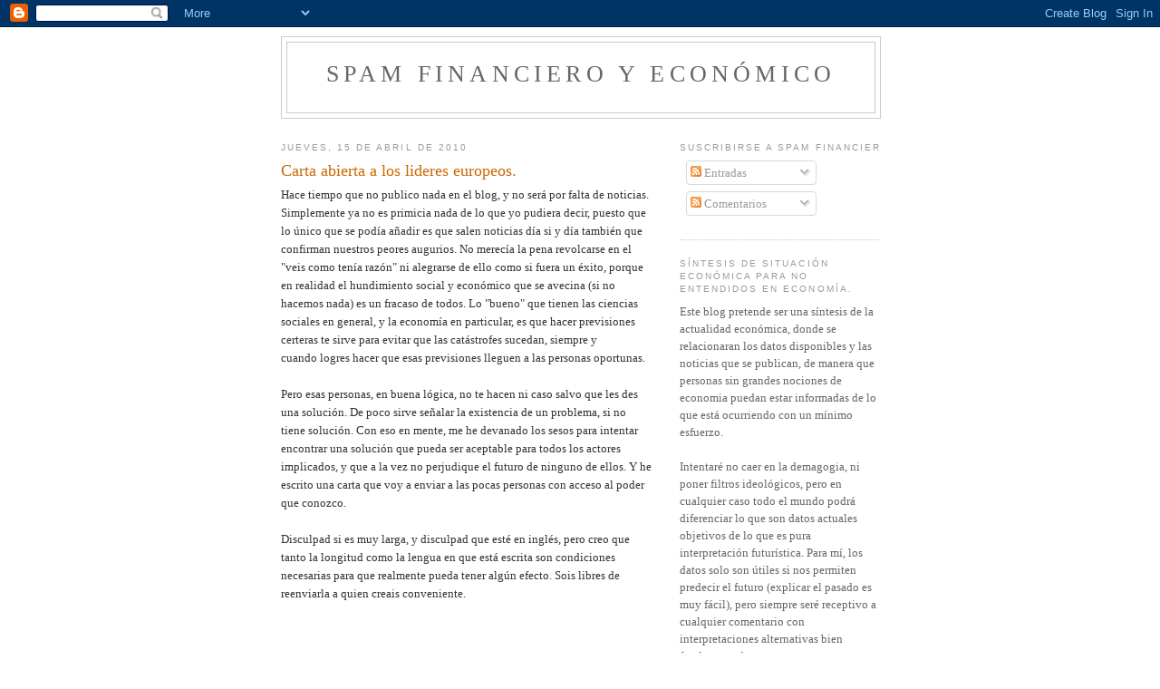

--- FILE ---
content_type: text/html; charset=UTF-8
request_url: http://www.spamfinanciero.com/2010/04/carta-abierta-los-lideres-europeos.html
body_size: 16263
content:
<!DOCTYPE html>
<html dir='ltr'>
<head>
<link href='https://www.blogger.com/static/v1/widgets/2944754296-widget_css_bundle.css' rel='stylesheet' type='text/css'/>
<meta content='text/html; charset=UTF-8' http-equiv='Content-Type'/>
<meta content='blogger' name='generator'/>
<link href='http://www.spamfinanciero.com/favicon.ico' rel='icon' type='image/x-icon'/>
<link href='http://www.spamfinanciero.com/2010/04/carta-abierta-los-lideres-europeos.html' rel='canonical'/>
<link rel="alternate" type="application/atom+xml" title="Spam financiero y económico - Atom" href="http://www.spamfinanciero.com/feeds/posts/default" />
<link rel="alternate" type="application/rss+xml" title="Spam financiero y económico - RSS" href="http://www.spamfinanciero.com/feeds/posts/default?alt=rss" />
<link rel="service.post" type="application/atom+xml" title="Spam financiero y económico - Atom" href="https://www.blogger.com/feeds/5554078170523626255/posts/default" />

<link rel="alternate" type="application/atom+xml" title="Spam financiero y económico - Atom" href="http://www.spamfinanciero.com/feeds/760982238850108770/comments/default" />
<!--Can't find substitution for tag [blog.ieCssRetrofitLinks]-->
<meta content='http://www.spamfinanciero.com/2010/04/carta-abierta-los-lideres-europeos.html' property='og:url'/>
<meta content='Carta abierta a los lideres europeos.' property='og:title'/>
<meta content='Hace tiempo que no publico nada en el blog, y no será por falta de noticias. Simplemente ya no es primicia nada de lo que yo pudiera decir, ...' property='og:description'/>
<title>Spam financiero y económico: Carta abierta a los lideres europeos.</title>
<style id='page-skin-1' type='text/css'><!--
/*
-----------------------------------------------
Blogger Template Style
Name:     Minima
Date:     26 Feb 2004
Updated by: Blogger Team
----------------------------------------------- */
/* Use this with templates/template-twocol.html */
body {
background:#ffffff;
margin:0;
color:#333333;
font:x-small Georgia Serif;
font-size/* */:/**/small;
font-size: /**/small;
text-align: center;
}
a:link {
color:#5588aa;
text-decoration:none;
}
a:visited {
color:#999999;
text-decoration:none;
}
a:hover {
color:#cc6600;
text-decoration:underline;
}
a img {
border-width:0;
}
/* Header
-----------------------------------------------
*/
#header-wrapper {
width:660px;
margin:0 auto 10px;
border:1px solid #cccccc;
}
#header-inner {
background-position: center;
margin-left: auto;
margin-right: auto;
}
#header {
margin: 5px;
border: 1px solid #cccccc;
text-align: center;
color:#666666;
}
#header h1 {
margin:5px 5px 0;
padding:15px 20px .25em;
line-height:1.2em;
text-transform:uppercase;
letter-spacing:.2em;
font: normal normal 200% Georgia, Serif;
}
#header a {
color:#666666;
text-decoration:none;
}
#header a:hover {
color:#666666;
}
#header .description {
margin:0 5px 5px;
padding:0 20px 15px;
max-width:700px;
text-transform:uppercase;
letter-spacing:.2em;
line-height: 1.4em;
font: normal normal 78% 'Trebuchet MS', Trebuchet, Arial, Verdana, Sans-serif;
color: #999999;
}
#header img {
margin-left: auto;
margin-right: auto;
}
/* Outer-Wrapper
----------------------------------------------- */
#outer-wrapper {
width: 660px;
margin:0 auto;
padding:10px;
text-align:left;
font: normal normal 100% Georgia, Serif;
}
#main-wrapper {
width: 410px;
float: left;
word-wrap: break-word; /* fix for long text breaking sidebar float in IE */
overflow: hidden;     /* fix for long non-text content breaking IE sidebar float */
}
#sidebar-wrapper {
width: 220px;
float: right;
word-wrap: break-word; /* fix for long text breaking sidebar float in IE */
overflow: hidden;      /* fix for long non-text content breaking IE sidebar float */
}
/* Headings
----------------------------------------------- */
h2 {
margin:1.5em 0 .75em;
font:normal normal 78% 'Trebuchet MS',Trebuchet,Arial,Verdana,Sans-serif;
line-height: 1.4em;
text-transform:uppercase;
letter-spacing:.2em;
color:#999999;
}
/* Posts
-----------------------------------------------
*/
h2.date-header {
margin:1.5em 0 .5em;
}
.post {
margin:.5em 0 1.5em;
border-bottom:1px dotted #cccccc;
padding-bottom:1.5em;
}
.post h3 {
margin:.25em 0 0;
padding:0 0 4px;
font-size:140%;
font-weight:normal;
line-height:1.4em;
color:#cc6600;
}
.post h3 a, .post h3 a:visited, .post h3 strong {
display:block;
text-decoration:none;
color:#cc6600;
font-weight:normal;
}
.post h3 strong, .post h3 a:hover {
color:#333333;
}
.post-body {
margin:0 0 .75em;
line-height:1.6em;
}
.post-body blockquote {
line-height:1.3em;
}
.post-footer {
margin: .75em 0;
color:#999999;
text-transform:uppercase;
letter-spacing:.1em;
font: normal normal 78% 'Trebuchet MS', Trebuchet, Arial, Verdana, Sans-serif;
line-height: 1.4em;
}
.comment-link {
margin-left:.6em;
}
.post img, table.tr-caption-container {
padding:4px;
border:1px solid #cccccc;
}
.tr-caption-container img {
border: none;
padding: 0;
}
.post blockquote {
margin:1em 20px;
}
.post blockquote p {
margin:.75em 0;
}
/* Comments
----------------------------------------------- */
#comments h4 {
margin:1em 0;
font-weight: bold;
line-height: 1.4em;
text-transform:uppercase;
letter-spacing:.2em;
color: #999999;
}
#comments-block {
margin:1em 0 1.5em;
line-height:1.6em;
}
#comments-block .comment-author {
margin:.5em 0;
}
#comments-block .comment-body {
margin:.25em 0 0;
}
#comments-block .comment-footer {
margin:-.25em 0 2em;
line-height: 1.4em;
text-transform:uppercase;
letter-spacing:.1em;
}
#comments-block .comment-body p {
margin:0 0 .75em;
}
.deleted-comment {
font-style:italic;
color:gray;
}
#blog-pager-newer-link {
float: left;
}
#blog-pager-older-link {
float: right;
}
#blog-pager {
text-align: center;
}
.feed-links {
clear: both;
line-height: 2.5em;
}
/* Sidebar Content
----------------------------------------------- */
.sidebar {
color: #666666;
line-height: 1.5em;
}
.sidebar ul {
list-style:none;
margin:0 0 0;
padding:0 0 0;
}
.sidebar li {
margin:0;
padding-top:0;
padding-right:0;
padding-bottom:.25em;
padding-left:15px;
text-indent:-15px;
line-height:1.5em;
}
.sidebar .widget, .main .widget {
border-bottom:1px dotted #cccccc;
margin:0 0 1.5em;
padding:0 0 1.5em;
}
.main .Blog {
border-bottom-width: 0;
}
/* Profile
----------------------------------------------- */
.profile-img {
float: left;
margin-top: 0;
margin-right: 5px;
margin-bottom: 5px;
margin-left: 0;
padding: 4px;
border: 1px solid #cccccc;
}
.profile-data {
margin:0;
text-transform:uppercase;
letter-spacing:.1em;
font: normal normal 78% 'Trebuchet MS', Trebuchet, Arial, Verdana, Sans-serif;
color: #999999;
font-weight: bold;
line-height: 1.6em;
}
.profile-datablock {
margin:.5em 0 .5em;
}
.profile-textblock {
margin: 0.5em 0;
line-height: 1.6em;
}
.profile-link {
font: normal normal 78% 'Trebuchet MS', Trebuchet, Arial, Verdana, Sans-serif;
text-transform: uppercase;
letter-spacing: .1em;
}
/* Footer
----------------------------------------------- */
#footer {
width:660px;
clear:both;
margin:0 auto;
padding-top:15px;
line-height: 1.6em;
text-transform:uppercase;
letter-spacing:.1em;
text-align: center;
}

--></style>
<link href='https://www.blogger.com/dyn-css/authorization.css?targetBlogID=5554078170523626255&amp;zx=22b49845-3738-4b36-9cde-acb55533249e' media='none' onload='if(media!=&#39;all&#39;)media=&#39;all&#39;' rel='stylesheet'/><noscript><link href='https://www.blogger.com/dyn-css/authorization.css?targetBlogID=5554078170523626255&amp;zx=22b49845-3738-4b36-9cde-acb55533249e' rel='stylesheet'/></noscript>
<meta name='google-adsense-platform-account' content='ca-host-pub-1556223355139109'/>
<meta name='google-adsense-platform-domain' content='blogspot.com'/>

<!-- data-ad-client=ca-pub-4132949862119267 -->

</head>
<body>
<div class='navbar section' id='navbar'><div class='widget Navbar' data-version='1' id='Navbar1'><script type="text/javascript">
    function setAttributeOnload(object, attribute, val) {
      if(window.addEventListener) {
        window.addEventListener('load',
          function(){ object[attribute] = val; }, false);
      } else {
        window.attachEvent('onload', function(){ object[attribute] = val; });
      }
    }
  </script>
<div id="navbar-iframe-container"></div>
<script type="text/javascript" src="https://apis.google.com/js/platform.js"></script>
<script type="text/javascript">
      gapi.load("gapi.iframes:gapi.iframes.style.bubble", function() {
        if (gapi.iframes && gapi.iframes.getContext) {
          gapi.iframes.getContext().openChild({
              url: 'https://www.blogger.com/navbar/5554078170523626255?po\x3d760982238850108770\x26origin\x3dhttp://www.spamfinanciero.com',
              where: document.getElementById("navbar-iframe-container"),
              id: "navbar-iframe"
          });
        }
      });
    </script><script type="text/javascript">
(function() {
var script = document.createElement('script');
script.type = 'text/javascript';
script.src = '//pagead2.googlesyndication.com/pagead/js/google_top_exp.js';
var head = document.getElementsByTagName('head')[0];
if (head) {
head.appendChild(script);
}})();
</script>
</div></div>
<div id='outer-wrapper'><div id='wrap2'>
<!-- skip links for text browsers -->
<span id='skiplinks' style='display:none;'>
<a href='#main'>skip to main </a> |
      <a href='#sidebar'>skip to sidebar</a>
</span>
<div id='header-wrapper'>
<div class='header section' id='header'><div class='widget Header' data-version='1' id='Header1'>
<div id='header-inner'>
<div class='titlewrapper'>
<h1 class='title'>
<a href='http://www.spamfinanciero.com/'>
Spam financiero y económico
</a>
</h1>
</div>
<div class='descriptionwrapper'>
<p class='description'><span>
</span></p>
</div>
</div>
</div></div>
</div>
<div id='content-wrapper'>
<div id='crosscol-wrapper' style='text-align:center'>
<div class='crosscol no-items section' id='crosscol'></div>
</div>
<div id='main-wrapper'>
<div class='main section' id='main'><div class='widget Blog' data-version='1' id='Blog1'>
<div class='blog-posts hfeed'>

          <div class="date-outer">
        
<h2 class='date-header'><span>jueves, 15 de abril de 2010</span></h2>

          <div class="date-posts">
        
<div class='post-outer'>
<div class='post hentry uncustomized-post-template' itemprop='blogPost' itemscope='itemscope' itemtype='http://schema.org/BlogPosting'>
<meta content='5554078170523626255' itemprop='blogId'/>
<meta content='760982238850108770' itemprop='postId'/>
<a name='760982238850108770'></a>
<h3 class='post-title entry-title' itemprop='name'>
Carta abierta a los lideres europeos.
</h3>
<div class='post-header'>
<div class='post-header-line-1'></div>
</div>
<div class='post-body entry-content' id='post-body-760982238850108770' itemprop='description articleBody'>
Hace tiempo que no publico nada en el blog, y no será por falta de noticias. Simplemente ya no es primicia nada de lo que yo pudiera decir, puesto que lo único que se podía añadir es que salen noticias día si y día también que confirman nuestros peores augurios. No merecía la pena revolcarse en el "veis como tenía razón" ni alegrarse de ello como si fuera un éxito, porque en realidad el hundimiento social y económico que se avecina (si no hacemos nada) es un fracaso de todos. Lo "bueno" que tienen las ciencias sociales en general, y la economía en particular, es que hacer previsiones certeras te sirve para evitar que las catástrofes sucedan, siempre y cuando&nbsp;logres hacer que esas previsiones lleguen a las personas oportunas. <br />
<br />
Pero esas personas, en buena lógica, no te hacen ni caso salvo que les des una solución. De poco sirve señalar la existencia de un problema, si no tiene solución. Con eso en mente,&nbsp;me he devanado los sesos para intentar encontrar una solución que pueda ser aceptable para todos los actores implicados, y que a la vez no perjudique el futuro de ninguno de ellos. Y he escrito una carta que voy a enviar a las pocas personas con acceso al poder que conozco. <br />
<br />
Disculpad si es muy larga, y disculpad que esté en inglés, pero creo que tanto la longitud como la lengua en que está escrita son condiciones necesarias para que realmente pueda tener algún efecto. Sois libres de reenviarla a quien creais conveniente.<br />
<br />
<br />
<br />
Dear European Leaders,<br />
<br />
<br />
You all know we are in the brink of EU destruction, as the economic survival of some countries depends on the economic and social suicide of others. In this letter I will try to give my modest opinion about what could be done to solve this puzzle.<br />
<br />
First of all, we should make a brief description of the options we have on the table, and why they should not be implemented:<br />
<br />
1.- Increasing the inflation target to 4% or more: Maybe this would help southern overindebted countries to avoid deflation, but also it would kill the heavy industries of Germany. In the end, we would end being a &#8220;new dollar&#8221; zone, with permanent trade deficit, unsustainable in the long run, and too unstable to keep on financing our welfare state.<br />
<br />
2.- Implementing Rescue plans as needed: It&#8217;s politically impossible that northern countries, with their own problems, pay to solve the problems of others without asking something in exchange. And in the nationalist world where we live, it&#8217;s also impossible that southern countries pay with sovereignty or territories, which are the only valuable things that they still have. This path is leading EU into loop debates that will never end in consensus, and in a few weeks or months will end in massive defaults, FMI interventions, and political recriminations far away from the red lines of friendship. I am sure this option would destroy the EMU.<br />
<br />
3.- Creating the Eurobonds to finance the rescue plans: while maybe this would give us a bit more time, this measure would not solve the problem of competitiveness of southern countries. The permanent trade deficit will finally end in bigger external debts that the EU would not be able to finance, being its budget only a scarce 1% of the GDP. Again, the nationalist paradigm would make impossible to increase this budget for that purpose, as it would be an indirect way to make northern countries pay the bill. Moreover, EU institutions would have to face the fact that there is not any international treaty giving them the power to sell their own treasuries.<br />
<br />
While all those options are not enough to solve the problem, I have a proposal (in fact a combination of measures) that I strongly believe would solve the problem in the short term and give the EU the tools to prevent situations like this one in the future.<br />
<br />
First of all, the &#8364; should be devalued. But at least Germany and Holland should leave the eurozone before that devaluation, otherwise it would not work. The next day, they should reenter the eurozone with a different exchange rate (for example 1,5DM=1&#8364;, instead of 1,93DM=1&#8364;). Only salaries and deposits should be updated, keeping all debts and assets in euros. Of course, German banks should be compensated for this change, but its government would have plenty of money to do that, as its debt would also be smaller after the devaluation of the euro.<br />
<br />
German economy would suffer less with this increase of the salaries, than it would suffer if the inflation target is raised, as the heavy industries are more intensive in capital needs than in labor costs, and a high inflation would force the ECB to raise the interest rates. Also, this change would be quite acceptable to German citizens, as they would be richer than before without rescuing any country with their taxes. Moreover, this increase of salaries would likely increase the internal demand of Germany, making their economy less dependent on exports. In sum, German people would be rewarded for his savings, competitiveness, and hard work with a higher standard of live. <br />
<br />
When we talk about devaluing the euro, a question is automatically raised: Why Germany would want to reenter the eurozone? The answer is that this is the only way they have to avoid the problems Japan has had last decades, Germany needs to have at hand a really strong market available, with free trade, and with a currency and institutions they partially control thanks to the EU regulations. Without that, they will suffer a really strong Deutsche Mark, and they will have to buy lots of dollars and euros with their trade surpluses to keep a convenient currency exchange rate. <br />
<br />
The devaluation of the euro would help southern countries to recover international competitiveness without suffering a painful internal devaluation process, impossible to implement in some countries just because the traditional political behavior of their institutions, parties, and unions. Without this devaluation, the payment of the net external debt is just impossible, as the exports would never grow as quickly as it is needed. Devaluation is also needed by all Eastern Europe, as they have huge amounts of external debt denominated in euros.<br />
<br />
This kind of devaluation, possibly with the help of some Eurobonds or little financial aid from richest countries, would solve the problem we face in the short and medium term. But we also need to be sure that this will not happen again; we have to implement economic policies to prevent this kind of unbalances.<br />
<br />
First of all, there should be a &#8220;kind of&#8221; restriction to trade deficits between every country and the sum of the other countries inside the eurozone. International credit is good when is well invested, but can be really bad if it is used just to finance an unsustainable consumption rate in the poorest countries, which have no means of paying the debt and the interest. Maastricht states: public deficit and debt should be below 3% and 60% of the GDP. Trade deficits and net external debts should also be restricted at some level. This restriction should be proportional to the budget of the EU dedicated to develop the poorest regions, which now is really low if we compare it with the huge amount of net external debt and deficits that all those countries have. With the conditions we have now, net external debt should never be above 60% of the GDP, including private and public debt. In this very moment, many countries are far above that level. Of course, if we really want the EMU remains as a free trade zone (without export quotas), we will be forced to increase that threshold. But if we want to increase that threshold, we have to increase the budget dedicated to the poorest regions and countries, to be sure their net external debt is always payable. One way is to increase the Cohesion Funds. Another option, in my opinion a better one, would be to put some Labor policies in hands of the EMU institutions. An example could be the creation of a European unemployment benefit, which countries would have to fund with a % of their GDP. That way, countries with higher unemployment would receive a direct transfer from the countries that keep a higher rate of labor force. Of course there should be protection mechanisms to make sure no country takes advantage of that kind of policy. EU should watch that everyone that receives that benefit is really a job seeker, and also should keep in mind that after those direct transfers no net contributor is below a net receiver in terms of GDP per capita. <br />
<br />
These kind of automatic stabilizers are completely necessary to balance the cycles any free market region suffers. These stabilizers exist between regions inside the same country, and must also exist inside the EMU if we all want to become a fully integrated economy. In sum, to solve our long term problems we need automatic stabilizers of the unbalances between countries in the EMU, just as countries have between their different regions. Otherwise, a free trade market with the same currency for different countries would not work and would end in an external debt collapse. <br />
<br />
Finally, these measures could put the euro in danger in the very long term. The fact that Germany and Holland raise their standards of live could lead Europe into a permanent trade deficit (just as it happens in the USA). This could not be a hard problem in the medium term because we have our own currency, and the net external debt of the eurozone as a whole could always be paid, because it is denominated in euros, which we fully control. But I strongly believe this is a path that would finally end in a necessity to raise the inflation target, and our heavy industries would not survive. We must try to make sure that the eurozone does not have trade deficits against the rest of the world. ECB and other EU economic institutions should permanently keep an eye on that. There is no permanent solution to achieve that kind of stability, but I believe that the emphasis on renewal energies and recycling would help a lot, as we would need less commodities which are a great portion of our imports. <br />
<br />
In conclusion, at the moment the EMU lacks the necessary economic long term policies to become a stable monetary zone. Obviously, we lack the free currency exchange rate needed in any free trade zone, which would work as an automatic stabilizer between different countries. But we also don&#8217;t have enough automatic stabilizers (only the exception of cohesion funds) needed in any monetary zone. First we need to recover the balance, and then we have to make sure it is a stable balance implementing measures that keep it. Otherwise the EU construction process will fail, and the hopes it has bring to so many people and countries will be forgotten. The implications this failure would have for democracy and peace in Europe should not be underestimated. <br />
<br />
<br />
Yours sincerely<br />
<br />
David González
<div style='clear: both;'></div>
</div>
<div class='post-footer'>
<div class='post-footer-line post-footer-line-1'>
<span class='post-author vcard'>
Publicado por
<span class='fn' itemprop='author' itemscope='itemscope' itemtype='http://schema.org/Person'>
<meta content='https://www.blogger.com/profile/12975410808860067601' itemprop='url'/>
<a class='g-profile' href='https://www.blogger.com/profile/12975410808860067601' rel='author' title='author profile'>
<span itemprop='name'>David Gonzalez</span>
</a>
</span>
</span>
<span class='post-timestamp'>
en
<meta content='http://www.spamfinanciero.com/2010/04/carta-abierta-los-lideres-europeos.html' itemprop='url'/>
<a class='timestamp-link' href='http://www.spamfinanciero.com/2010/04/carta-abierta-los-lideres-europeos.html' rel='bookmark' title='permanent link'><abbr class='published' itemprop='datePublished' title='2010-04-15T03:48:00-07:00'>3:48</abbr></a>
</span>
<span class='post-comment-link'>
</span>
<span class='post-icons'>
<span class='item-control blog-admin pid-410651885'>
<a href='https://www.blogger.com/post-edit.g?blogID=5554078170523626255&postID=760982238850108770&from=pencil' title='Editar entrada'>
<img alt='' class='icon-action' height='18' src='https://resources.blogblog.com/img/icon18_edit_allbkg.gif' width='18'/>
</a>
</span>
</span>
<div class='post-share-buttons goog-inline-block'>
</div>
</div>
<div class='post-footer-line post-footer-line-2'>
<span class='post-labels'>
</span>
</div>
<div class='post-footer-line post-footer-line-3'>
<span class='post-location'>
</span>
</div>
</div>
</div>
<div class='comments' id='comments'>
<a name='comments'></a>
<h4>5 comentarios:</h4>
<div class='comments-content'>
<script async='async' src='' type='text/javascript'></script>
<script type='text/javascript'>
    (function() {
      var items = null;
      var msgs = null;
      var config = {};

// <![CDATA[
      var cursor = null;
      if (items && items.length > 0) {
        cursor = parseInt(items[items.length - 1].timestamp) + 1;
      }

      var bodyFromEntry = function(entry) {
        var text = (entry &&
                    ((entry.content && entry.content.$t) ||
                     (entry.summary && entry.summary.$t))) ||
            '';
        if (entry && entry.gd$extendedProperty) {
          for (var k in entry.gd$extendedProperty) {
            if (entry.gd$extendedProperty[k].name == 'blogger.contentRemoved') {
              return '<span class="deleted-comment">' + text + '</span>';
            }
          }
        }
        return text;
      }

      var parse = function(data) {
        cursor = null;
        var comments = [];
        if (data && data.feed && data.feed.entry) {
          for (var i = 0, entry; entry = data.feed.entry[i]; i++) {
            var comment = {};
            // comment ID, parsed out of the original id format
            var id = /blog-(\d+).post-(\d+)/.exec(entry.id.$t);
            comment.id = id ? id[2] : null;
            comment.body = bodyFromEntry(entry);
            comment.timestamp = Date.parse(entry.published.$t) + '';
            if (entry.author && entry.author.constructor === Array) {
              var auth = entry.author[0];
              if (auth) {
                comment.author = {
                  name: (auth.name ? auth.name.$t : undefined),
                  profileUrl: (auth.uri ? auth.uri.$t : undefined),
                  avatarUrl: (auth.gd$image ? auth.gd$image.src : undefined)
                };
              }
            }
            if (entry.link) {
              if (entry.link[2]) {
                comment.link = comment.permalink = entry.link[2].href;
              }
              if (entry.link[3]) {
                var pid = /.*comments\/default\/(\d+)\?.*/.exec(entry.link[3].href);
                if (pid && pid[1]) {
                  comment.parentId = pid[1];
                }
              }
            }
            comment.deleteclass = 'item-control blog-admin';
            if (entry.gd$extendedProperty) {
              for (var k in entry.gd$extendedProperty) {
                if (entry.gd$extendedProperty[k].name == 'blogger.itemClass') {
                  comment.deleteclass += ' ' + entry.gd$extendedProperty[k].value;
                } else if (entry.gd$extendedProperty[k].name == 'blogger.displayTime') {
                  comment.displayTime = entry.gd$extendedProperty[k].value;
                }
              }
            }
            comments.push(comment);
          }
        }
        return comments;
      };

      var paginator = function(callback) {
        if (hasMore()) {
          var url = config.feed + '?alt=json&v=2&orderby=published&reverse=false&max-results=50';
          if (cursor) {
            url += '&published-min=' + new Date(cursor).toISOString();
          }
          window.bloggercomments = function(data) {
            var parsed = parse(data);
            cursor = parsed.length < 50 ? null
                : parseInt(parsed[parsed.length - 1].timestamp) + 1
            callback(parsed);
            window.bloggercomments = null;
          }
          url += '&callback=bloggercomments';
          var script = document.createElement('script');
          script.type = 'text/javascript';
          script.src = url;
          document.getElementsByTagName('head')[0].appendChild(script);
        }
      };
      var hasMore = function() {
        return !!cursor;
      };
      var getMeta = function(key, comment) {
        if ('iswriter' == key) {
          var matches = !!comment.author
              && comment.author.name == config.authorName
              && comment.author.profileUrl == config.authorUrl;
          return matches ? 'true' : '';
        } else if ('deletelink' == key) {
          return config.baseUri + '/comment/delete/'
               + config.blogId + '/' + comment.id;
        } else if ('deleteclass' == key) {
          return comment.deleteclass;
        }
        return '';
      };

      var replybox = null;
      var replyUrlParts = null;
      var replyParent = undefined;

      var onReply = function(commentId, domId) {
        if (replybox == null) {
          // lazily cache replybox, and adjust to suit this style:
          replybox = document.getElementById('comment-editor');
          if (replybox != null) {
            replybox.height = '250px';
            replybox.style.display = 'block';
            replyUrlParts = replybox.src.split('#');
          }
        }
        if (replybox && (commentId !== replyParent)) {
          replybox.src = '';
          document.getElementById(domId).insertBefore(replybox, null);
          replybox.src = replyUrlParts[0]
              + (commentId ? '&parentID=' + commentId : '')
              + '#' + replyUrlParts[1];
          replyParent = commentId;
        }
      };

      var hash = (window.location.hash || '#').substring(1);
      var startThread, targetComment;
      if (/^comment-form_/.test(hash)) {
        startThread = hash.substring('comment-form_'.length);
      } else if (/^c[0-9]+$/.test(hash)) {
        targetComment = hash.substring(1);
      }

      // Configure commenting API:
      var configJso = {
        'maxDepth': config.maxThreadDepth
      };
      var provider = {
        'id': config.postId,
        'data': items,
        'loadNext': paginator,
        'hasMore': hasMore,
        'getMeta': getMeta,
        'onReply': onReply,
        'rendered': true,
        'initComment': targetComment,
        'initReplyThread': startThread,
        'config': configJso,
        'messages': msgs
      };

      var render = function() {
        if (window.goog && window.goog.comments) {
          var holder = document.getElementById('comment-holder');
          window.goog.comments.render(holder, provider);
        }
      };

      // render now, or queue to render when library loads:
      if (window.goog && window.goog.comments) {
        render();
      } else {
        window.goog = window.goog || {};
        window.goog.comments = window.goog.comments || {};
        window.goog.comments.loadQueue = window.goog.comments.loadQueue || [];
        window.goog.comments.loadQueue.push(render);
      }
    })();
// ]]>
  </script>
<div id='comment-holder'>
<div class="comment-thread toplevel-thread"><ol id="top-ra"><li class="comment" id="c3116279712794042325"><div class="avatar-image-container"><img src="//3.bp.blogspot.com/-jp3eSyt6KfM/Wlzx0Es8ajI/AAAAAAAACao/4NeVNCdSHNUtsKDx2aeyXlDLtUMzOz6WACK4BGAYYCw/s35/52292%252C1168075341%252C1.jpg" alt=""/></div><div class="comment-block"><div class="comment-header"><cite class="user"><a href="https://www.blogger.com/profile/16398587758151257300" rel="nofollow">Ramon.Morata</a></cite><span class="icon user "></span><span class="datetime secondary-text"><a rel="nofollow" href="http://www.spamfinanciero.com/2010/04/carta-abierta-los-lideres-europeos.html?showComment=1274718019979#c3116279712794042325">24 de mayo de 2010 a las 9:20</a></span></div><p class="comment-content">Tienes razón, en la importancia de los tipos de cambio y en  los procesos de ajuste,  la historia económica, nos indica que sucedió en los acuerdos B-W, que  defiendan los  tipos de cambios flexibles para estabilizar el sistema. Otros pueden devaluar la moneda al máximo como Usa.</p><span class="comment-actions secondary-text"><a class="comment-reply" target="_self" data-comment-id="3116279712794042325">Responder</a><span class="item-control blog-admin blog-admin pid-2082606102"><a target="_self" href="https://www.blogger.com/comment/delete/5554078170523626255/3116279712794042325">Eliminar</a></span></span></div><div class="comment-replies"><div id="c3116279712794042325-rt" class="comment-thread inline-thread hidden"><span class="thread-toggle thread-expanded"><span class="thread-arrow"></span><span class="thread-count"><a target="_self">Respuestas</a></span></span><ol id="c3116279712794042325-ra" class="thread-chrome thread-expanded"><div></div><div id="c3116279712794042325-continue" class="continue"><a class="comment-reply" target="_self" data-comment-id="3116279712794042325">Responder</a></div></ol></div></div><div class="comment-replybox-single" id="c3116279712794042325-ce"></div></li><li class="comment" id="c7133996392767301934"><div class="avatar-image-container"><img src="//3.bp.blogspot.com/-jp3eSyt6KfM/Wlzx0Es8ajI/AAAAAAAACao/4NeVNCdSHNUtsKDx2aeyXlDLtUMzOz6WACK4BGAYYCw/s35/52292%252C1168075341%252C1.jpg" alt=""/></div><div class="comment-block"><div class="comment-header"><cite class="user"><a href="https://www.blogger.com/profile/16398587758151257300" rel="nofollow">Ramon.Morata</a></cite><span class="icon user "></span><span class="datetime secondary-text"><a rel="nofollow" href="http://www.spamfinanciero.com/2010/04/carta-abierta-los-lideres-europeos.html?showComment=1274718293457#c7133996392767301934">24 de mayo de 2010 a las 9:24</a></span></div><p class="comment-content">Cualquier opción, sea de politica economica convencional como no convencional , tiene sus riesgos, por la acción-reacción. Krugman, optan por la bajada de salarios , Naredo tambien por la devaluación interna y nos indica la posibilidad de que  Alemania abandona temporalmente la Eurozona y revalúa, indica que  Alemania se separe temporalmente de la Eurozona tendría, de hecho, un número de ventajas evidentes. La primera es que los ciudadanos del sur no verían sus sueldos recortados, mientras que a los alemanes no se les pediría que contribuyan con sus impuestos a rescates financieros, y no tendrían que culpar a los griegos o los españoles de que sus hospitales cierren o sus pensiones se reduzcan: es decir, todo sería políticamente mucho más fácil de manejar de esta manera.<br>Evidentemente los bancos alemanes tendrían que asumir una quita en su cartera de préstamos....</p><span class="comment-actions secondary-text"><a class="comment-reply" target="_self" data-comment-id="7133996392767301934">Responder</a><span class="item-control blog-admin blog-admin pid-2082606102"><a target="_self" href="https://www.blogger.com/comment/delete/5554078170523626255/7133996392767301934">Eliminar</a></span></span></div><div class="comment-replies"><div id="c7133996392767301934-rt" class="comment-thread inline-thread hidden"><span class="thread-toggle thread-expanded"><span class="thread-arrow"></span><span class="thread-count"><a target="_self">Respuestas</a></span></span><ol id="c7133996392767301934-ra" class="thread-chrome thread-expanded"><div></div><div id="c7133996392767301934-continue" class="continue"><a class="comment-reply" target="_self" data-comment-id="7133996392767301934">Responder</a></div></ol></div></div><div class="comment-replybox-single" id="c7133996392767301934-ce"></div></li><li class="comment" id="c5507107969087938342"><div class="avatar-image-container"><img src="//3.bp.blogspot.com/-jp3eSyt6KfM/Wlzx0Es8ajI/AAAAAAAACao/4NeVNCdSHNUtsKDx2aeyXlDLtUMzOz6WACK4BGAYYCw/s35/52292%252C1168075341%252C1.jpg" alt=""/></div><div class="comment-block"><div class="comment-header"><cite class="user"><a href="https://www.blogger.com/profile/16398587758151257300" rel="nofollow">Ramon.Morata</a></cite><span class="icon user "></span><span class="datetime secondary-text"><a rel="nofollow" href="http://www.spamfinanciero.com/2010/04/carta-abierta-los-lideres-europeos.html?showComment=1274718756928#c5507107969087938342">24 de mayo de 2010 a las 9:32</a></span></div><p class="comment-content">Pero cuidado, hay otros riesgos, si bajan salarios, y se fuerza hacia la inflación, para evitar que Usa derive hacia la deflación,  y para evitar que España se convierta en el Japón de Europa, ....subirán los tipos, seria muy duro para las familias endeudadas asumir menos salario y mas hipotecas, además de la subida de los precios.<br>-aconsejo leer, para ver otros enfoques:<br>http://www.cavallo.com.ar/?p=716<br>http://brujulaeconomica.blogspot.com/2010/05/espana-vs-crisis-argentina-que-podemos.html</p><span class="comment-actions secondary-text"><a class="comment-reply" target="_self" data-comment-id="5507107969087938342">Responder</a><span class="item-control blog-admin blog-admin pid-2082606102"><a target="_self" href="https://www.blogger.com/comment/delete/5554078170523626255/5507107969087938342">Eliminar</a></span></span></div><div class="comment-replies"><div id="c5507107969087938342-rt" class="comment-thread inline-thread hidden"><span class="thread-toggle thread-expanded"><span class="thread-arrow"></span><span class="thread-count"><a target="_self">Respuestas</a></span></span><ol id="c5507107969087938342-ra" class="thread-chrome thread-expanded"><div></div><div id="c5507107969087938342-continue" class="continue"><a class="comment-reply" target="_self" data-comment-id="5507107969087938342">Responder</a></div></ol></div></div><div class="comment-replybox-single" id="c5507107969087938342-ce"></div></li><li class="comment" id="c5795117436081129930"><div class="avatar-image-container"><img src="//3.bp.blogspot.com/-jp3eSyt6KfM/Wlzx0Es8ajI/AAAAAAAACao/4NeVNCdSHNUtsKDx2aeyXlDLtUMzOz6WACK4BGAYYCw/s35/52292%252C1168075341%252C1.jpg" alt=""/></div><div class="comment-block"><div class="comment-header"><cite class="user"><a href="https://www.blogger.com/profile/16398587758151257300" rel="nofollow">Ramon.Morata</a></cite><span class="icon user "></span><span class="datetime secondary-text"><a rel="nofollow" href="http://www.spamfinanciero.com/2010/04/carta-abierta-los-lideres-europeos.html?showComment=1274719376836#c5795117436081129930">24 de mayo de 2010 a las 9:42</a></span></div><p class="comment-content">y por ultimo..tres enlaces muy interesantes:<br><br>1- Soluciones a la crisis? en<br><br>www.ricardoverges.com/pdf/Soluciones.pdf<br><br>2-http://elcomentario.tv/reggio/?s=informe+auken<br><br>3-http://www.cavallo.com.ar/?p=716<br><br>gracias por la atención, saludos</p><span class="comment-actions secondary-text"><a class="comment-reply" target="_self" data-comment-id="5795117436081129930">Responder</a><span class="item-control blog-admin blog-admin pid-2082606102"><a target="_self" href="https://www.blogger.com/comment/delete/5554078170523626255/5795117436081129930">Eliminar</a></span></span></div><div class="comment-replies"><div id="c5795117436081129930-rt" class="comment-thread inline-thread hidden"><span class="thread-toggle thread-expanded"><span class="thread-arrow"></span><span class="thread-count"><a target="_self">Respuestas</a></span></span><ol id="c5795117436081129930-ra" class="thread-chrome thread-expanded"><div></div><div id="c5795117436081129930-continue" class="continue"><a class="comment-reply" target="_self" data-comment-id="5795117436081129930">Responder</a></div></ol></div></div><div class="comment-replybox-single" id="c5795117436081129930-ce"></div></li><li class="comment" id="c5031600857931962211"><div class="avatar-image-container"><img src="//www.blogger.com/img/blogger_logo_round_35.png" alt=""/></div><div class="comment-block"><div class="comment-header"><cite class="user"><a href="https://www.blogger.com/profile/12975410808860067601" rel="nofollow">David Gonzalez</a></cite><span class="icon user blog-author"></span><span class="datetime secondary-text"><a rel="nofollow" href="http://www.spamfinanciero.com/2010/04/carta-abierta-los-lideres-europeos.html?showComment=1274778885393#c5031600857931962211">25 de mayo de 2010 a las 2:14</a></span></div><p class="comment-content">Hola Ramón,<br><br>Es evidente que llegados a este punto, ninguna opción es buena. Pero la &quot;menos mala&quot; es reevaluar el marco alemán y el florin holandés. <br>Como bien dices, una alta inflación siempre provoca muchisimos problemas a aquellos cuya actividad económica está fuertemente apalancada. Hablas de las familias hipotecadas, pero también muchas industrias de alto valor añadido sufrirían unos costes financieros imposibles de asumir. <br>Sin esas industrias es imposible exportar, y sin exportar es imposible pagar la deuda exterior. Los americanos &quot;exportan&quot; billetes de dolar, &#191;que exportaría la unión europea? La solución inflacionaria es pan para hoy, y muchísima hambre dentro de 10 años.</p><span class="comment-actions secondary-text"><a class="comment-reply" target="_self" data-comment-id="5031600857931962211">Responder</a><span class="item-control blog-admin blog-admin pid-410651885"><a target="_self" href="https://www.blogger.com/comment/delete/5554078170523626255/5031600857931962211">Eliminar</a></span></span></div><div class="comment-replies"><div id="c5031600857931962211-rt" class="comment-thread inline-thread hidden"><span class="thread-toggle thread-expanded"><span class="thread-arrow"></span><span class="thread-count"><a target="_self">Respuestas</a></span></span><ol id="c5031600857931962211-ra" class="thread-chrome thread-expanded"><div></div><div id="c5031600857931962211-continue" class="continue"><a class="comment-reply" target="_self" data-comment-id="5031600857931962211">Responder</a></div></ol></div></div><div class="comment-replybox-single" id="c5031600857931962211-ce"></div></li></ol><div id="top-continue" class="continue"><a class="comment-reply" target="_self">Añadir comentario</a></div><div class="comment-replybox-thread" id="top-ce"></div><div class="loadmore hidden" data-post-id="760982238850108770"><a target="_self">Cargar más...</a></div></div>
</div>
</div>
<p class='comment-footer'>
<div class='comment-form'>
<a name='comment-form'></a>
<p>
</p>
<a href='https://www.blogger.com/comment/frame/5554078170523626255?po=760982238850108770&hl=es&saa=85391&origin=http://www.spamfinanciero.com' id='comment-editor-src'></a>
<iframe allowtransparency='true' class='blogger-iframe-colorize blogger-comment-from-post' frameborder='0' height='410px' id='comment-editor' name='comment-editor' src='' width='100%'></iframe>
<script src='https://www.blogger.com/static/v1/jsbin/2830521187-comment_from_post_iframe.js' type='text/javascript'></script>
<script type='text/javascript'>
      BLOG_CMT_createIframe('https://www.blogger.com/rpc_relay.html');
    </script>
</div>
</p>
<div id='backlinks-container'>
<div id='Blog1_backlinks-container'>
</div>
</div>
</div>
</div>

        </div></div>
      
</div>
<div class='blog-pager' id='blog-pager'>
<span id='blog-pager-newer-link'>
<a class='blog-pager-newer-link' href='http://www.spamfinanciero.com/2010/06/devaluacion-del-euro-dos-escenarios-una.html' id='Blog1_blog-pager-newer-link' title='Entrada más reciente'>Entrada más reciente</a>
</span>
<span id='blog-pager-older-link'>
<a class='blog-pager-older-link' href='http://www.spamfinanciero.com/2010/02/cuando-la-verdad-llega-la-mentira-se.html' id='Blog1_blog-pager-older-link' title='Entrada antigua'>Entrada antigua</a>
</span>
<a class='home-link' href='http://www.spamfinanciero.com/'>Inicio</a>
</div>
<div class='clear'></div>
<div class='post-feeds'>
<div class='feed-links'>
Suscribirse a:
<a class='feed-link' href='http://www.spamfinanciero.com/feeds/760982238850108770/comments/default' target='_blank' type='application/atom+xml'>Enviar comentarios (Atom)</a>
</div>
</div>
</div><div class='widget BlogArchive' data-version='1' id='BlogArchive1'>
<h2>Archivo del blog</h2>
<div class='widget-content'>
<div id='ArchiveList'>
<div id='BlogArchive1_ArchiveList'>
<ul class='hierarchy'>
<li class='archivedate collapsed'>
<a class='toggle' href='javascript:void(0)'>
<span class='zippy'>

        &#9658;&#160;
      
</span>
</a>
<a class='post-count-link' href='http://www.spamfinanciero.com/2012/'>
2012
</a>
<span class='post-count' dir='ltr'>(1)</span>
<ul class='hierarchy'>
<li class='archivedate collapsed'>
<a class='toggle' href='javascript:void(0)'>
<span class='zippy'>

        &#9658;&#160;
      
</span>
</a>
<a class='post-count-link' href='http://www.spamfinanciero.com/2012/12/'>
diciembre
</a>
<span class='post-count' dir='ltr'>(1)</span>
</li>
</ul>
</li>
</ul>
<ul class='hierarchy'>
<li class='archivedate expanded'>
<a class='toggle' href='javascript:void(0)'>
<span class='zippy toggle-open'>

        &#9660;&#160;
      
</span>
</a>
<a class='post-count-link' href='http://www.spamfinanciero.com/2010/'>
2010
</a>
<span class='post-count' dir='ltr'>(9)</span>
<ul class='hierarchy'>
<li class='archivedate collapsed'>
<a class='toggle' href='javascript:void(0)'>
<span class='zippy'>

        &#9658;&#160;
      
</span>
</a>
<a class='post-count-link' href='http://www.spamfinanciero.com/2010/11/'>
noviembre
</a>
<span class='post-count' dir='ltr'>(1)</span>
</li>
</ul>
<ul class='hierarchy'>
<li class='archivedate collapsed'>
<a class='toggle' href='javascript:void(0)'>
<span class='zippy'>

        &#9658;&#160;
      
</span>
</a>
<a class='post-count-link' href='http://www.spamfinanciero.com/2010/06/'>
junio
</a>
<span class='post-count' dir='ltr'>(1)</span>
</li>
</ul>
<ul class='hierarchy'>
<li class='archivedate expanded'>
<a class='toggle' href='javascript:void(0)'>
<span class='zippy toggle-open'>

        &#9660;&#160;
      
</span>
</a>
<a class='post-count-link' href='http://www.spamfinanciero.com/2010/04/'>
abril
</a>
<span class='post-count' dir='ltr'>(1)</span>
<ul class='posts'>
<li><a href='http://www.spamfinanciero.com/2010/04/carta-abierta-los-lideres-europeos.html'>Carta abierta a los lideres europeos.</a></li>
</ul>
</li>
</ul>
<ul class='hierarchy'>
<li class='archivedate collapsed'>
<a class='toggle' href='javascript:void(0)'>
<span class='zippy'>

        &#9658;&#160;
      
</span>
</a>
<a class='post-count-link' href='http://www.spamfinanciero.com/2010/02/'>
febrero
</a>
<span class='post-count' dir='ltr'>(6)</span>
</li>
</ul>
</li>
</ul>
</div>
</div>
<div class='clear'></div>
</div>
</div></div>
</div>
<div id='sidebar-wrapper'>
<div class='sidebar section' id='sidebar'><div class='widget Subscribe' data-version='1' id='Subscribe1'>
<div style='white-space:nowrap'>
<h2 class='title'>Suscribirse a Spam Financiero</h2>
<div class='widget-content'>
<div class='subscribe-wrapper subscribe-type-POST'>
<div class='subscribe expanded subscribe-type-POST' id='SW_READER_LIST_Subscribe1POST' style='display:none;'>
<div class='top'>
<span class='inner' onclick='return(_SW_toggleReaderList(event, "Subscribe1POST"));'>
<img class='subscribe-dropdown-arrow' src='https://resources.blogblog.com/img/widgets/arrow_dropdown.gif'/>
<img align='absmiddle' alt='' border='0' class='feed-icon' src='https://resources.blogblog.com/img/icon_feed12.png'/>
Entradas
</span>
<div class='feed-reader-links'>
<a class='feed-reader-link' href='https://www.netvibes.com/subscribe.php?url=http%3A%2F%2Fwww.spamfinanciero.com%2Ffeeds%2Fposts%2Fdefault' target='_blank'>
<img src='https://resources.blogblog.com/img/widgets/subscribe-netvibes.png'/>
</a>
<a class='feed-reader-link' href='https://add.my.yahoo.com/content?url=http%3A%2F%2Fwww.spamfinanciero.com%2Ffeeds%2Fposts%2Fdefault' target='_blank'>
<img src='https://resources.blogblog.com/img/widgets/subscribe-yahoo.png'/>
</a>
<a class='feed-reader-link' href='http://www.spamfinanciero.com/feeds/posts/default' target='_blank'>
<img align='absmiddle' class='feed-icon' src='https://resources.blogblog.com/img/icon_feed12.png'/>
                  Atom
                </a>
</div>
</div>
<div class='bottom'></div>
</div>
<div class='subscribe' id='SW_READER_LIST_CLOSED_Subscribe1POST' onclick='return(_SW_toggleReaderList(event, "Subscribe1POST"));'>
<div class='top'>
<span class='inner'>
<img class='subscribe-dropdown-arrow' src='https://resources.blogblog.com/img/widgets/arrow_dropdown.gif'/>
<span onclick='return(_SW_toggleReaderList(event, "Subscribe1POST"));'>
<img align='absmiddle' alt='' border='0' class='feed-icon' src='https://resources.blogblog.com/img/icon_feed12.png'/>
Entradas
</span>
</span>
</div>
<div class='bottom'></div>
</div>
</div>
<div class='subscribe-wrapper subscribe-type-PER_POST'>
<div class='subscribe expanded subscribe-type-PER_POST' id='SW_READER_LIST_Subscribe1PER_POST' style='display:none;'>
<div class='top'>
<span class='inner' onclick='return(_SW_toggleReaderList(event, "Subscribe1PER_POST"));'>
<img class='subscribe-dropdown-arrow' src='https://resources.blogblog.com/img/widgets/arrow_dropdown.gif'/>
<img align='absmiddle' alt='' border='0' class='feed-icon' src='https://resources.blogblog.com/img/icon_feed12.png'/>
Comentarios
</span>
<div class='feed-reader-links'>
<a class='feed-reader-link' href='https://www.netvibes.com/subscribe.php?url=http%3A%2F%2Fwww.spamfinanciero.com%2Ffeeds%2F760982238850108770%2Fcomments%2Fdefault' target='_blank'>
<img src='https://resources.blogblog.com/img/widgets/subscribe-netvibes.png'/>
</a>
<a class='feed-reader-link' href='https://add.my.yahoo.com/content?url=http%3A%2F%2Fwww.spamfinanciero.com%2Ffeeds%2F760982238850108770%2Fcomments%2Fdefault' target='_blank'>
<img src='https://resources.blogblog.com/img/widgets/subscribe-yahoo.png'/>
</a>
<a class='feed-reader-link' href='http://www.spamfinanciero.com/feeds/760982238850108770/comments/default' target='_blank'>
<img align='absmiddle' class='feed-icon' src='https://resources.blogblog.com/img/icon_feed12.png'/>
                  Atom
                </a>
</div>
</div>
<div class='bottom'></div>
</div>
<div class='subscribe' id='SW_READER_LIST_CLOSED_Subscribe1PER_POST' onclick='return(_SW_toggleReaderList(event, "Subscribe1PER_POST"));'>
<div class='top'>
<span class='inner'>
<img class='subscribe-dropdown-arrow' src='https://resources.blogblog.com/img/widgets/arrow_dropdown.gif'/>
<span onclick='return(_SW_toggleReaderList(event, "Subscribe1PER_POST"));'>
<img align='absmiddle' alt='' border='0' class='feed-icon' src='https://resources.blogblog.com/img/icon_feed12.png'/>
Comentarios
</span>
</span>
</div>
<div class='bottom'></div>
</div>
</div>
<div style='clear:both'></div>
</div>
</div>
<div class='clear'></div>
</div><div class='widget Text' data-version='1' id='Text1'>
<h2 class='title'>Síntesis de situación económica para no entendidos en economía.</h2>
<div class='widget-content'>
Este blog pretende ser una síntesis de la actualidad económica, donde se relacionaran los datos disponibles y las noticias que se publican, de manera que personas sin grandes nociones de economia puedan estar informadas de lo que está ocurriendo con un mínimo esfuerzo.<br /><br />Intentaré no caer en la demagogia, ni poner filtros ideológicos, pero en cualquier caso todo el mundo podrá diferenciar lo que son datos actuales objetivos de lo que es pura interpretación futurística. Para mí, los datos solo son útiles si nos permiten predecir el futuro (explicar el pasado es muy fácil), pero siempre seré receptivo a cualquier comentario con interpretaciones alternativas bien fundamentadas.<br /><br />Espero que disfruten la lectura del blog tanto como yo disfruto al escribirlo.<br />
</div>
<div class='clear'></div>
</div><div class='widget HTML' data-version='1' id='HTML1'>
<h2 class='title'>contador</h2>
<div class='widget-content'>
<!-- Codigo contadorweb.com ver. 5.3 -->
<script language="javascript" src="http://www.contadorweb.com/c2.php?digit=bluepl&page=f54529bcaadfb40be5bd"></script>
<br /><font size=1><a href="http://www.contadorweb.com" target="_blank">Contador web</a></font>
<!-- FIN Codigo contadorweb.com -->
</div>
<div class='clear'></div>
</div></div>
</div>
<!-- spacer for skins that want sidebar and main to be the same height-->
<div class='clear'>&#160;</div>
</div>
<!-- end content-wrapper -->
<div id='footer-wrapper'>
<div class='footer no-items section' id='footer'></div>
</div>
</div></div>
<!-- end outer-wrapper -->

<script type="text/javascript" src="https://www.blogger.com/static/v1/widgets/3845888474-widgets.js"></script>
<script type='text/javascript'>
window['__wavt'] = 'AOuZoY6OozVhFBvTkfLv-SRkXnax9bWHiQ:1768711500548';_WidgetManager._Init('//www.blogger.com/rearrange?blogID\x3d5554078170523626255','//www.spamfinanciero.com/2010/04/carta-abierta-los-lideres-europeos.html','5554078170523626255');
_WidgetManager._SetDataContext([{'name': 'blog', 'data': {'blogId': '5554078170523626255', 'title': 'Spam financiero y econ\xf3mico', 'url': 'http://www.spamfinanciero.com/2010/04/carta-abierta-los-lideres-europeos.html', 'canonicalUrl': 'http://www.spamfinanciero.com/2010/04/carta-abierta-los-lideres-europeos.html', 'homepageUrl': 'http://www.spamfinanciero.com/', 'searchUrl': 'http://www.spamfinanciero.com/search', 'canonicalHomepageUrl': 'http://www.spamfinanciero.com/', 'blogspotFaviconUrl': 'http://www.spamfinanciero.com/favicon.ico', 'bloggerUrl': 'https://www.blogger.com', 'hasCustomDomain': true, 'httpsEnabled': false, 'enabledCommentProfileImages': true, 'gPlusViewType': 'FILTERED_POSTMOD', 'adultContent': false, 'analyticsAccountNumber': '', 'encoding': 'UTF-8', 'locale': 'es', 'localeUnderscoreDelimited': 'es', 'languageDirection': 'ltr', 'isPrivate': false, 'isMobile': false, 'isMobileRequest': false, 'mobileClass': '', 'isPrivateBlog': false, 'isDynamicViewsAvailable': true, 'feedLinks': '\x3clink rel\x3d\x22alternate\x22 type\x3d\x22application/atom+xml\x22 title\x3d\x22Spam financiero y econ\xf3mico - Atom\x22 href\x3d\x22http://www.spamfinanciero.com/feeds/posts/default\x22 /\x3e\n\x3clink rel\x3d\x22alternate\x22 type\x3d\x22application/rss+xml\x22 title\x3d\x22Spam financiero y econ\xf3mico - RSS\x22 href\x3d\x22http://www.spamfinanciero.com/feeds/posts/default?alt\x3drss\x22 /\x3e\n\x3clink rel\x3d\x22service.post\x22 type\x3d\x22application/atom+xml\x22 title\x3d\x22Spam financiero y econ\xf3mico - Atom\x22 href\x3d\x22https://www.blogger.com/feeds/5554078170523626255/posts/default\x22 /\x3e\n\n\x3clink rel\x3d\x22alternate\x22 type\x3d\x22application/atom+xml\x22 title\x3d\x22Spam financiero y econ\xf3mico - Atom\x22 href\x3d\x22http://www.spamfinanciero.com/feeds/760982238850108770/comments/default\x22 /\x3e\n', 'meTag': '', 'adsenseClientId': 'ca-pub-4132949862119267', 'adsenseHostId': 'ca-host-pub-1556223355139109', 'adsenseHasAds': false, 'adsenseAutoAds': false, 'boqCommentIframeForm': true, 'loginRedirectParam': '', 'view': '', 'dynamicViewsCommentsSrc': '//www.blogblog.com/dynamicviews/4224c15c4e7c9321/js/comments.js', 'dynamicViewsScriptSrc': '//www.blogblog.com/dynamicviews/6e0d22adcfa5abea', 'plusOneApiSrc': 'https://apis.google.com/js/platform.js', 'disableGComments': true, 'interstitialAccepted': false, 'sharing': {'platforms': [{'name': 'Obtener enlace', 'key': 'link', 'shareMessage': 'Obtener enlace', 'target': ''}, {'name': 'Facebook', 'key': 'facebook', 'shareMessage': 'Compartir en Facebook', 'target': 'facebook'}, {'name': 'Escribe un blog', 'key': 'blogThis', 'shareMessage': 'Escribe un blog', 'target': 'blog'}, {'name': 'X', 'key': 'twitter', 'shareMessage': 'Compartir en X', 'target': 'twitter'}, {'name': 'Pinterest', 'key': 'pinterest', 'shareMessage': 'Compartir en Pinterest', 'target': 'pinterest'}, {'name': 'Correo electr\xf3nico', 'key': 'email', 'shareMessage': 'Correo electr\xf3nico', 'target': 'email'}], 'disableGooglePlus': true, 'googlePlusShareButtonWidth': 0, 'googlePlusBootstrap': '\x3cscript type\x3d\x22text/javascript\x22\x3ewindow.___gcfg \x3d {\x27lang\x27: \x27es\x27};\x3c/script\x3e'}, 'hasCustomJumpLinkMessage': false, 'jumpLinkMessage': 'Leer m\xe1s', 'pageType': 'item', 'postId': '760982238850108770', 'pageName': 'Carta abierta a los lideres europeos.', 'pageTitle': 'Spam financiero y econ\xf3mico: Carta abierta a los lideres europeos.'}}, {'name': 'features', 'data': {}}, {'name': 'messages', 'data': {'edit': 'Editar', 'linkCopiedToClipboard': 'El enlace se ha copiado en el Portapapeles.', 'ok': 'Aceptar', 'postLink': 'Enlace de la entrada'}}, {'name': 'template', 'data': {'isResponsive': false, 'isAlternateRendering': false, 'isCustom': false}}, {'name': 'view', 'data': {'classic': {'name': 'classic', 'url': '?view\x3dclassic'}, 'flipcard': {'name': 'flipcard', 'url': '?view\x3dflipcard'}, 'magazine': {'name': 'magazine', 'url': '?view\x3dmagazine'}, 'mosaic': {'name': 'mosaic', 'url': '?view\x3dmosaic'}, 'sidebar': {'name': 'sidebar', 'url': '?view\x3dsidebar'}, 'snapshot': {'name': 'snapshot', 'url': '?view\x3dsnapshot'}, 'timeslide': {'name': 'timeslide', 'url': '?view\x3dtimeslide'}, 'isMobile': false, 'title': 'Carta abierta a los lideres europeos.', 'description': 'Hace tiempo que no publico nada en el blog, y no ser\xe1 por falta de noticias. Simplemente ya no es primicia nada de lo que yo pudiera decir, ...', 'url': 'http://www.spamfinanciero.com/2010/04/carta-abierta-los-lideres-europeos.html', 'type': 'item', 'isSingleItem': true, 'isMultipleItems': false, 'isError': false, 'isPage': false, 'isPost': true, 'isHomepage': false, 'isArchive': false, 'isLabelSearch': false, 'postId': 760982238850108770}}]);
_WidgetManager._RegisterWidget('_NavbarView', new _WidgetInfo('Navbar1', 'navbar', document.getElementById('Navbar1'), {}, 'displayModeFull'));
_WidgetManager._RegisterWidget('_HeaderView', new _WidgetInfo('Header1', 'header', document.getElementById('Header1'), {}, 'displayModeFull'));
_WidgetManager._RegisterWidget('_BlogView', new _WidgetInfo('Blog1', 'main', document.getElementById('Blog1'), {'cmtInteractionsEnabled': false, 'lightboxEnabled': true, 'lightboxModuleUrl': 'https://www.blogger.com/static/v1/jsbin/498020680-lbx__es.js', 'lightboxCssUrl': 'https://www.blogger.com/static/v1/v-css/828616780-lightbox_bundle.css'}, 'displayModeFull'));
_WidgetManager._RegisterWidget('_BlogArchiveView', new _WidgetInfo('BlogArchive1', 'main', document.getElementById('BlogArchive1'), {'languageDirection': 'ltr', 'loadingMessage': 'Cargando\x26hellip;'}, 'displayModeFull'));
_WidgetManager._RegisterWidget('_SubscribeView', new _WidgetInfo('Subscribe1', 'sidebar', document.getElementById('Subscribe1'), {}, 'displayModeFull'));
_WidgetManager._RegisterWidget('_TextView', new _WidgetInfo('Text1', 'sidebar', document.getElementById('Text1'), {}, 'displayModeFull'));
_WidgetManager._RegisterWidget('_HTMLView', new _WidgetInfo('HTML1', 'sidebar', document.getElementById('HTML1'), {}, 'displayModeFull'));
</script>
</body>
</html>